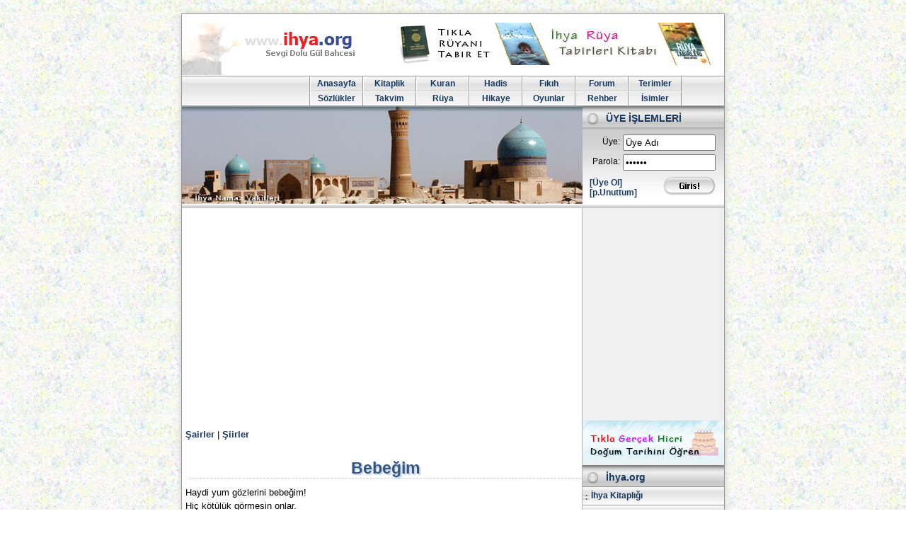

--- FILE ---
content_type: text/html; charset=UTF-8
request_url: https://siir.ihya.org/siir-13021.html
body_size: 4309
content:
<!DOCTYPE html>
<html lang="tr">
<head>
  <title>Abacan Aşkısev Şenkal - Bebe&#287;im şiiri  | ihya.org</title>
  <meta name="viewport" content="width=device-width, initial-scale=1">
  <meta name="description" content="Ihya Web Sitesi">
  <meta name="keywords" content="Ihya Web Sitesi">
  <meta name="robots" content="index, follow "> 
  <meta http-equiv="content-type" content="text/html; charset=UTF-8">  

  <link rel="canonical" href="https://siir.ihya.org/siir-13021.html" /> 

<link rel="stylesheet" href="https://www.ihya.org/kapak/i5/genel.css" type="text/css" media="screen and (min-width: 601px)">
<link rel="stylesheet" href="https://www.ihya.org/kapak/i5/mobil.css" type="text/css" media="screen and (max-width: 600px)">

<!-- Google Tag Manager -->
<script>(function(w,d,s,l,i){w[l]=w[l]||[];w[l].push({'gtm.start':
new Date().getTime(),event:'gtm.js'});var f=d.getElementsByTagName(s)[0],
j=d.createElement(s),dl=l!='dataLayer'?'&l='+l:'';j.async=true;j.src=
'https://www.googletagmanager.com/gtm.js?id='+i+dl;f.parentNode.insertBefore(j,f);
})(window,document,'script','dataLayer','GTM-MMBCPHD');</script>
<!-- End Google Tag Manager -->




<style>


.konular table{width:100%;margin:10px auto;}

.konular th, td{padding:5px 10px;text-align:left;}
.konular a{font-size:12px;}

.konular tr:nth-child(odd){background:#f1f6f4;}
.konular tr:hover td{background:#DBE0B1;} 

#metin p { text-align:left; margin:10px auto; font-size:13px;line-height: 150%;}

</style>



﻿﻿

  </head>
<body>


<!-- Google Tag Manager (noscript) -->
<noscript><iframe src="https://www.googletagmanager.com/ns.html?id=GTM-MMBCPHD"
height="0" width="0" style="display:none;visibility:hidden"></iframe></noscript>
<!-- End Google Tag Manager (noscript) -->

  <div id="main">
    <div id="header">
      <div id="tepe"> 
       <div id="logom"><a href="https://www.ihya.org/" title="ihya"><img src="https://www.ihya.org/kapak/i5/ihya-logo.png" width="282" height="86" alt="ihya"></a></div>
       <div id="reklam"><a href="https://ruya.ihya.org/" title="rüya tabirleri"><img src="https://www.ihya.org/kapak/i5/ihya-ruya-tabirleri.jpg" width="468" height="60" alt="rüya tabirleri"></a></div>
      </div>
      <div id="nav">
      	<div id="ust-menu">
          <ul id="um-ust"> 
		    <li><a href="https://www.ihya.org/" title="ihya">Anasayfa</a></li>
		    <li><a href="https://kitap.ihya.org/" title="islami kitaplar">Kitaplik</a></li>
		    <li><a href="https://meal.ihya.org/" title="kuran">Kuran</a></li>
		    <li><a href="https://hadis.ihya.org/" title="Hadis">Hadis</a></li>
		    <li><a href="https://fikih.ihya.org/" title="fıkıh">Fıkıh</a></li>	
		    <li><a href="https://forum.ihya.org/" title="ihya forum">Forum</a></li>	 
		    <li><a href="https://sozluk.ihya.org/dini-terimler/index.html" title="Dini Terimler" >Terimler</a></li></ul>
          <ul id="um-alt"> 
		    <li><a href="https://sozluk.ihya.org/" title="Sözlükler">Sözlükler</a></li>
		    <li><a href="https://takvim.ihya.org/" title="Namaz Vakitleri">Takvim</a></li>
		    <li><a href="https://ruya.ihya.org/" title="Rüya Tabirleri">Rüya</a></li>
		    <li><a href="https://hikayeler.ihya.org" title="Hikayeler">Hikaye</a></li>
		    <li><a href="https://oyun.ihya.org/" title="Oyunlar">Oyunlar</a></li>
		    <li><a href="https://rehber.ihya.org/" title="Rehber Ansiklopedisi">Rehber</a></li>
		    <li><a href="https://sozluk.ihya.org/isimlerin-anlami/index.html" title="Bebek İsimleri">İsimler</a></li></ul> 
      </div>
	  </div> <!-- nav -->
      <div id="ekran">	    
		<div id="vurgu"><img src="https://www.ihya.org/kapak/i5/bol/bolum8.jpg" width="566" height="138"  alt="ihya" /></div>		
		<div id="uyelik">
			<h5>ÜYE İŞLEMLERİ</h5> 
			<form action="https://rehber.ihya.org/islem-giris.php" method="post" accept-charset="ISO-8859-9"> 
			<dl>
     		<dt><label for="ugform-user">Üye:</label></dt>
    		<dd><input type="text" name="mit" id="ugform-user" value="Üye Adı" onBlur="if(value==''){value='Üye Adı'}" onFocus="if(value=='Üye Adı'){value=''}"></dd>
     		<dt><label for="ugform-pass">Parola:</label></dt>
    		<dd><input type="password" name="parola" id="ugform-pass" value="parola" onBlur="if(value==''){value='parola'}" onFocus="if(value=='parola'){value=''}"></dd></dl>  	 
			<div id="uyeol">
	<a href="https://www.ihya.org/islem-uye-formu.php">[Üye Ol]</a><br />
	<a href="https://www.ihya.org/islem-giris.php">[p.Unuttum]</a>
	      </div>
			<input type="image" id="uyelogin" name="op" src="https://www.ihya.org/kapak/i5/rsm/uye-girisi.gif" value="Giriş Yap" width="88" height="41" />
			</form>
		</div> 
      </div>
    </div> <!-- header -->
	
    <div id="site_content">
      <div id="content">
	  



<div id="metin">

<p> 
<a href="https://siir.ihya.org/sairler.html">Şairler</a>  |
<a href="https://siir.ihya.org/siirler.html">Şiirler</a>  
</p>


<h1>Bebe&#287;im</h1>
<p>Haydi yum gözlerini bebe&#287;im! <br>Hiç kötülük görmesin onlar. <br>P&#305;r&#305;l p&#305;r&#305;l kals&#305;n, bu&#287;ulanmas&#305;n, <br>Hep sevgiyle baks&#305;n onlar... <br> <br>Haydi yum gözlerini bebe&#287;im! <br>Kimseler onlara ula&#351;amas&#305;n. <br>Görüp de sonra umutlanmas&#305;n, <br>Sevgin sadece kalbime aks&#305;n... <br> <br>Haydi yum gözlerini bebe&#287;im! <br>Baksana, s&#305;ms&#305;k&#305; kollar&#305;mdas&#305;n. <br>Hep huzurla baks&#305;n o gözlerin <br>Asla kederin izleri olmas&#305;n... <br> <br>Haydi yum gözlerini bebe&#287;im! <br>Kulaklar&#305;na a&#351;k&#305;m&#305; f&#305;s&#305;ldayaca&#287;&#305;m, <br>Dudaklar&#305;na bir buse konduraca&#287;&#305;m, <br>Seni bu gece kollar&#305;mda uyutaca&#287;&#305;m...</p><p>Abacan Aşkısev Şenkal</p><p>&nbsp;</p><h2>Abacan Aşkısev Şenkal şiirleri</h2><div class="table-wrapper"><table><tr><td><a href='siir-10841.html'>Abacan Aşkısev Şenkal - Sensizlik</a></td></tr><tr><td><a href='siir-13013.html'>Abacan Aşkısev Şenkal - Küçük Bir Heves</a></td></tr><tr><td><a href='siir-13018.html'>Abacan Aşkısev Şenkal - Kaderim Ve Ben</a></td></tr><tr><td><a href='siir-13021.html'>Abacan Aşkısev Şenkal - Bebe&#287;im</a></td></tr><tr><td><a href='siir-13030.html'>Abacan Aşkısev Şenkal - Sevgiliye</a></td></tr><tr><td><a href='siir-23121.html'>Abacan Aşkısev Şenkal - Sen Benim Rüyams&#305;n</a></td></tr><tr><td><a href='siir-23126.html'>Abacan Aşkısev Şenkal - O &#350;ark&#305;</a></td></tr><tr><td><a href='siir-23129.html'>Abacan Aşkısev Şenkal - Bir Ba&#351;ka A&#287;ustos</a></td></tr><tr><td><a href='siir-23134.html'>Abacan Aşkısev Şenkal - Eylül</a></td></tr><tr><td><a href='siir-23137.html'>Abacan Aşkısev Şenkal - Maziye Bakt&#305;&#287;&#305;mda</a></td></tr><tr><td><a href='siir-23143.html'>Abacan Aşkısev Şenkal - Duy Sesimi</a></td></tr><tr><td><a href='siir-23146.html'>Abacan Aşkısev Şenkal - Bir Ba&#351;ka Mevsim</a></td></tr><tr><td><a href='siir-11901.html'>Abacan Aşkısev Şenkal - Huzur &#304;çinde Uyu</a></td></tr><tr><td><a href='siir-11897.html'>Abacan Aşkısev Şenkal - Dalga Sesleri</a></td></tr><tr><td><a href='siir-10844.html'>Abacan Aşkısev Şenkal - Kaybolan Ümitler</a></td></tr><tr><td><a href='siir-10847.html'>Abacan Aşkısev Şenkal - Hat&#305;ralara Dald&#305;m</a></td></tr><tr><td><a href='siir-10857.html'>Abacan Aşkısev Şenkal - Nurlu Rüyalara</a></td></tr><tr><td><a href='siir-10879.html'>Abacan Aşkısev Şenkal - Sen</a></td></tr><tr><td><a href='siir-10907.html'>Abacan Aşkısev Şenkal - Bir&#351;eylerin &#304;zi Kalm&#305;&#351;</a></td></tr><tr><td><a href='siir-11130.html'>Abacan Aşkısev Şenkal - Bana Döner Misin</a></td></tr><tr><td><a href='siir-11133.html'>Abacan Aşkısev Şenkal - Unutulmayan Sevgili</a></td></tr><tr><td><a href='siir-11139.html'>Abacan Aşkısev Şenkal - Akl&#305;mda Bir Tek Sen</a></td></tr><tr><td><a href='siir-11882.html'>Abacan Aşkısev Şenkal - Bir &#350;iir Dudaklar&#305;mda</a></td></tr><tr><td><a href='siir-11886.html'>Abacan Aşkısev Şenkal - Beni Unutma Sak&#305;n</a></td></tr><tr><td><a href='siir-11890.html'>Abacan Aşkısev Şenkal - Kaybolan Yar&#305;nlar</a></td></tr><tr><td><a href='siir-23152.html'>Abacan Aşkısev Şenkal - Yine Sen Vars&#305;n</a></td></tr></table></div><p>&nbsp;<br><br></p><h2>Populer Şairler</h2><div class="table-wrapper"><table><tr><td><a href='/abdurrahim-karakoc-siirleri.html'>Abdurrahim Karakoç</a></td></tr><tr><td><a href='/ahmet-hasim-siirleri.html'>Ahmet Haşim</a></td></tr><tr><td><a href='/arif-nihat-asya-siirleri.html'>Arif Nihat Asya</a></td></tr><tr><td><a href='/asaf-halet-celebi-siirleri.html'>Asaf Halet Çelebi</a></td></tr><tr><td><a href='/ataol-behramoglu-siirleri.html'>Ataol Behramoğlu</a></td></tr><tr><td><a href='/atilhan-buyuksel-siirleri.html'>Atilhan Büyüksel</a></td></tr><tr><td><a href='/attila-ilhan-siirleri.html'>Attila İlhan</a></td></tr><tr><td><a href='/behcet-necatigil-siirleri.html'>Behçet Necatigil</a></td></tr><tr><td><a href='/cahit-sitki-taranci-siirleri.html'>Cahit Sıtkı Tarancı</a></td></tr><tr><td><a href='/can-yucel-siirleri.html'>Can Yücel</a></td></tr><tr><td><a href='/cemal-sureya-siirleri.html'>Cemal Süreya</a></td></tr><tr><td><a href='/faruk-nafiz-camlibel-siirleri.html'>Faruk Nafiz Çamlıbel</a></td></tr><tr><td><a href='/fatih-kisaparmak-siirleri.html'>Fatih Kısaparmak</a></td></tr><tr><td><a href='/fazil-husnu-daglarca-siirleri.html'>Fazıl Hüsnü Dağlarca</a></td></tr><tr><td><a href='/huseyin-nihal-atsiz-siirleri.html'>Hüseyin Nihal Atsız</a></td></tr><tr><td><a href='/ismet-ozel-siirleri.html'>İsmet Özel</a></td></tr><tr><td><a href='/karacaoglan-siirleri.html'>Karacaoğlan</a></td></tr><tr><td><a href='/mehmet-emre-siirleri.html'>Mehmet Emre</a></td></tr><tr><td><a href='/nazim-hikmet-ran-siirleri.html'>Nazım Hikmet</a></td></tr><tr><td><a href='/neyzen-tevfik-siirleri.html'>Neyzen Tevfik</a></td></tr><tr><td><a href='/nurullah-genc-siirleri.html'>Nurullah Genç</a></td></tr><tr><td><a href='/orhan-veli-kanik-siirleri.html'>Orhan Veli Kanık</a></td></tr><tr><td><a href='/osman-yuksel-serdengecti-siirleri.html'>Osman Yüksel Serdengeçti</a></td></tr><tr><td><a href='/omer-hayyam-siirleri.html'>Ömer Hayyam</a></td></tr><tr><td><a href='/pir-sultan-abdal-siirleri.html'>Pir Sultan Abdal</a></td></tr><tr><td><a href='/suleyman-arif-emre-siirleri.html'>Süleyman Arif Emre</a></td></tr><tr><td><a href='/sule-yuksel-senler-siirleri.html'>Şule Yüksel Şenler</a></td></tr><tr><td><a href='/ugur-isilak-siirleri.html'>Uğur Işılak</a></td></tr><tr><td><a href='/umit-yasar-oguzcan-siirleri.html'>Ümit Yaşar Oğuzcan</a></td></tr><tr><td><a href='/yahya-kemal-beyatli-siirleri.html'>Yahya Kemal Beyatlı</a></td></tr></table></div>


</div>


﻿﻿ 
 
<form action="https://takvim.ihya.org/ara.php" id="cse-search-box">
  <div>
    <input type="hidden" name="cx" value="partner-pub-9348365773735081:unew02-bwaf" />
    <input type="hidden" name="cof" value="FORID:11" />
    <input type="hidden" name="ie" value="ISO-8859-9" />
    <input type="text" name="q" size="31" />
    <input type="submit" name="sa" value="Ara" />
  </div>
</form>

<script type="text/javascript" src="https://www.google.com.tr/coop/cse/brand?form=cse-search-box&amp;lang=tr"></script> 
 


<br>   

<style>
.ihya-alt { width: 320px; height: 100px; }
@media(min-width: 500px) { .ihya-alt { width: 336px; height: 280px; } } 
</style>
<script async src="https://pagead2.googlesyndication.com/pagead/js/adsbygoogle.js?client=ca-pub-9348365773735081"
     crossorigin="anonymous"></script>
<!-- takvim-alt -->
<ins class="adsbygoogle ihya-alt"
     style="display:inline-block"
     data-ad-client="ca-pub-9348365773735081"
     data-ad-slot="1161049612"></ins>
<script>
(adsbygoogle = window.adsbygoogle || []).push({});
</script>




 
<br />  
 <br><br>
		 
   
    </div> <!-- content -->
      <div id="aside">



        <div class="sidebar">
		<a href="https://takvim.ihya.org/miladi-hicri-cevir.html"  title="Miladi Hicri Çevir"><img src="https://takvim.ihya.org/rsm/hicri-dogum-tarihi.jpg" width="200" height="60" /></a>
        </div> 

        <div class="sidebar">
          <h4>İhya.org</h4>

                  <ul class="amenu">


                        <li><a href="https://kitap.ihya.org/">İhya Kitaplığı</a></li>

                        <li><a href="https://rehber.ihya.org/">Rehber Ansiklopedisi</a></li>

                        <li><a href="https://samil.ihya.org/">Şamil Ansiklopedisi</a></li>
                        <li><a href="https://fikih.ihya.org/">Fikih Ansiklopedisi</a></li>

                        <li><a href="https://www.ihya.org/kavram/">Kavram Ansiklopedisi</a></li>
                        <li><a href="https://siir.ihya.org/">Şiir ve Şairler</a></li>
                        <li><a href="https://hikayeler.ihya.org/">Hikayeler</a></li>


		  </ul>



        </div>
	
	
        <div class="sidebar">
          <h4>Namaz Vakitleri</h4>  
		  <ul class="amenu">  
			<li><a href="https://takvim.ihya.org/turkiye/namaz-vakitleri.html" title="Türkiye Namaz Vakitleri">Türkiye Namaz Vakitleri</a></li>
			<li><a href="https://takvim.ihya.org/almanya/namaz-vakitleri.html"  title="Almanya Namaz Vakitleri">Almanya Namaz Vakitleri</a></li>
			<li><a href="https://takvim.ihya.org/abd/namaz-vakitleri.html"  title="ABD Namaz Vakitleri">ABD Namaz Vakitleri</a></li>
			<li><a href="https://takvim.ihya.org/2024-yili-dini-gunler-takvimi.html"  title="2021 Dini Günler">2024 Dini Günler</a></li> 
			<li><a href="https://takvim.ihya.org/miladi-hicri-cevir.html"  title="Miladi Hicri Çevir">Miladi-Hicri Çevir</a></li> 
        </div> 





		     
      </div> <!-- aside -->
    </div> <!-- site_content -->
    <div id="footer">

		

      <p><a href="https://www.ihya.org">Anasayfa</a> | <a href="https://takvim.ihya.org" title="Namaz Vakitleri">Takvim</a> | <a href="https://ruya.ihya.org">Rüya Tabirleri</a> | <a href="https://oyun.ihya.org">Oyunlar</a> | <a href="https://sozluk.ihya.org">Sözlükler</a> | <a href="https://siir.ihya.org">Şiirler</a> | <a href="https://kitap.ihya.org">Kitaplık</a></p>
      <div id="destek">ihya.org web sitesi 2001 yılından bu yana hizmet vermektedir. <br />
	 	Bizimle iletişime geçmek için <img src="https://takvim.ihya.org/kapak/destek-mail.gif" width="83" height="10" alt="ihya destek"> e-posta adresimize mail atabilirsiniz.</div>
	  </div>
    </div> <!-- footer -->  
  </div> &nbsp;
</body>
</html>
		



--- FILE ---
content_type: text/html; charset=utf-8
request_url: https://www.google.com/recaptcha/api2/aframe
body_size: 119
content:
<!DOCTYPE HTML><html><head><meta http-equiv="content-type" content="text/html; charset=UTF-8"></head><body><script nonce="fbpOfIS8qWobTgzCVGRk-Q">/** Anti-fraud and anti-abuse applications only. See google.com/recaptcha */ try{var clients={'sodar':'https://pagead2.googlesyndication.com/pagead/sodar?'};window.addEventListener("message",function(a){try{if(a.source===window.parent){var b=JSON.parse(a.data);var c=clients[b['id']];if(c){var d=document.createElement('img');d.src=c+b['params']+'&rc='+(localStorage.getItem("rc::a")?sessionStorage.getItem("rc::b"):"");window.document.body.appendChild(d);sessionStorage.setItem("rc::e",parseInt(sessionStorage.getItem("rc::e")||0)+1);localStorage.setItem("rc::h",'1769106640978');}}}catch(b){}});window.parent.postMessage("_grecaptcha_ready", "*");}catch(b){}</script></body></html>